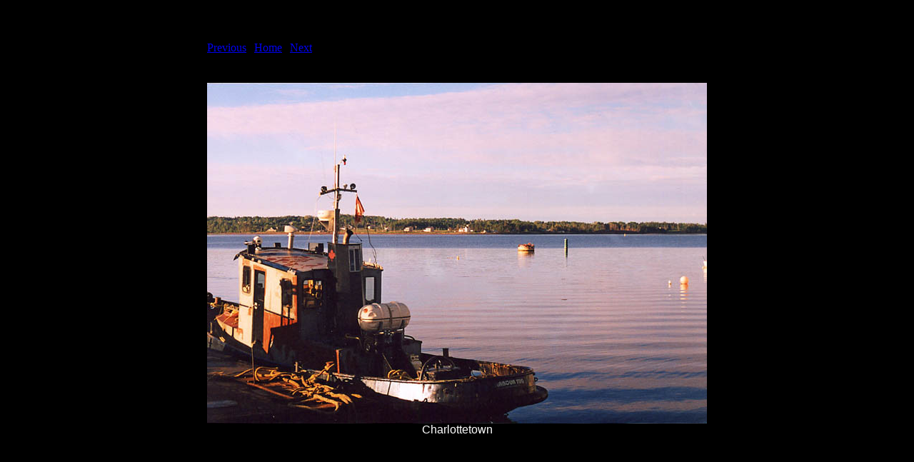

--- FILE ---
content_type: text/html
request_url: http://mannequinmedia.com/Photo/PEI/pages/15_jpg.htm
body_size: 591
content:
<html>
<head>
<title>P.E.I. June 2004 / 15.jpg</title>
</head>
<body bgcolor="#000000">
<table border=0 Align=center>
<tr>
<td align="left"><h2>P.E.I. June 2004/15.jpg</h2>
<a href="14_jpg.htm">Previous</a> | <a href="../index.htm">Home</a> | <a href="16_jpg.htm">Next</a><br><br></td>
</tr>

<tr>
<td align="center">
<br>
<a href="../images/15.jpg"><img src="../images/15.jpg" border=0></a><br>
      <font color="#FFFFFF" face="Verdana, Arial, Helvetica, sans-serif">Charlottetown</font> 
    </td>
</tr>
</table>
<!-- WiredMinds eMetrics tracking with Enterprise Edition V5.4 START -->
<script type='text/javascript' src='https://count.carrierzone.com/app/count_server/count.js'></script>
<script type='text/javascript'><!--
wm_custnum='ac5c4849f43121c0';
wm_page_name='15_jpg.htm';
wm_group_name='/services/webpages/m/a/mannequinmedia.com/public/Photo/PEI/pages';
wm_campaign_key='campaign_id';
wm_track_alt='';
wiredminds.count();
// -->
</script>
<!-- WiredMinds eMetrics tracking with Enterprise Edition V5.4 END -->
</body>
</html>